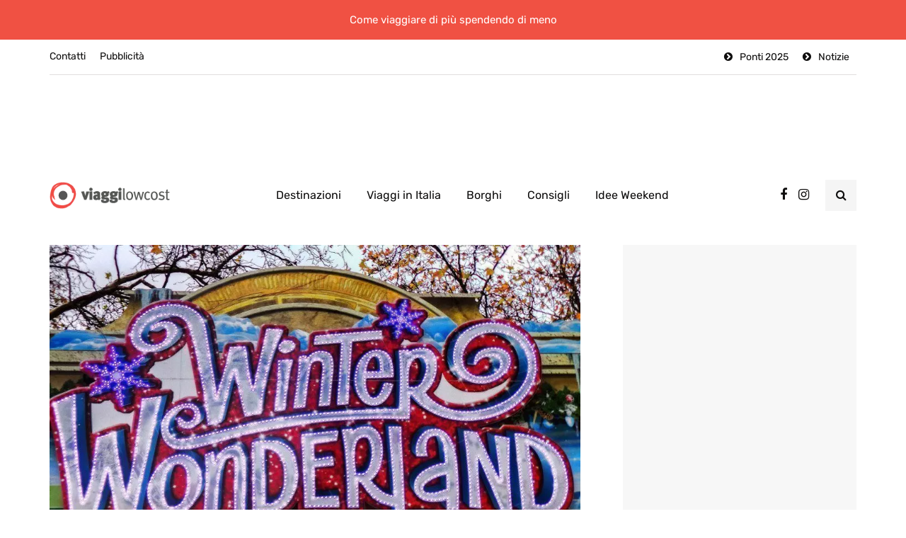

--- FILE ---
content_type: text/html; charset=UTF-8
request_url: https://www.booking.com/flexiproduct.html?product=banner&w=728&h=90&lang=en&aid=2400173&target_aid=2400173&tmpl=affiliate_banner&fid=1768734586335&affiliate-link=widget1&
body_size: 1811
content:
<!DOCTYPE html>
<html lang="en">
<head>
    <meta charset="utf-8">
    <meta name="viewport" content="width=device-width, initial-scale=1">
    <title></title>
    <style>
        body {
            font-family: "Arial";
        }
    </style>
    <script type="text/javascript">
    window.awsWafCookieDomainList = ['booking.com'];
    window.gokuProps = {
"key":"AQIDAHjcYu/GjX+QlghicBgQ/7bFaQZ+m5FKCMDnO+vTbNg96AEjXDd5GG2UH21aRSEdOOwEAAAAfjB8BgkqhkiG9w0BBwagbzBtAgEAMGgGCSqGSIb3DQEHATAeBglghkgBZQMEAS4wEQQMJRvj6KHN1SZDyy/bAgEQgDuB43sNIUY3n1BtkX7MJggT1sT3DunwpTm7Vis+NY8Ug+2LuSOB5YQEK8OE4REU0M09ckOEhHSpn/2kHw==",
          "iv":"D549rQCrCQAACHSF",
          "context":"WFDKQpTmg26tsu4LUXI28vxQbWmDrRl+dkTnPllOYwur6yzmq73e+FguVp00LVi528w8gZexlCEGMojIxmVetbkVbse0B0IpB/dyUbzR7I5zk+x3ajLGJut9D0hWfSwBBbbL3Z/6yRR4LL2HhQNgi6S4fv/vSQSm2F+kDuSULwBgcuIhJIfYVuFBgnTd27CzFxU6PKiSvtN+tFtMHF9fKBq6MweDWxQBXH5MXemxG1w3ezvHqv1u2QtkVMq28DiR/43gOl2JlCNXfGE34/7Jxoz5gZ669LVnHdUX/6EEOwLhtllEwgxPzsLmuqP1b1CGL6kRJq9PICCTDZT/oeFofQGtz55uCg7DTa2BVNhV/zu6o3A="
};
    </script>
    <script src="https://d8c14d4960ca.337f8b16.us-east-2.token.awswaf.com/d8c14d4960ca/a18a4859af9c/f81f84a03d17/challenge.js"></script>
</head>
<body>
    <div id="challenge-container"></div>
    <script type="text/javascript">
        AwsWafIntegration.saveReferrer();
        AwsWafIntegration.checkForceRefresh().then((forceRefresh) => {
            if (forceRefresh) {
                AwsWafIntegration.forceRefreshToken().then(() => {
                    window.location.reload(true);
                });
            } else {
                AwsWafIntegration.getToken().then(() => {
                    window.location.reload(true);
                });
            }
        });
    </script>
    <noscript>
        <h1>JavaScript is disabled</h1>
        In order to continue, we need to verify that you're not a robot.
        This requires JavaScript. Enable JavaScript and then reload the page.
    </noscript>
</body>
</html>

--- FILE ---
content_type: text/html; charset=UTF-8
request_url: https://www.booking.com/flexiproduct.html?product=sbp&w=500&h=300&cc1=it&lang=it&aid=1569531&target_aid=1569531&selected_currency=EUR&fid=1768734586373&affiliate-link=widget1&
body_size: 1812
content:
<!DOCTYPE html>
<html lang="en">
<head>
    <meta charset="utf-8">
    <meta name="viewport" content="width=device-width, initial-scale=1">
    <title></title>
    <style>
        body {
            font-family: "Arial";
        }
    </style>
    <script type="text/javascript">
    window.awsWafCookieDomainList = ['booking.com'];
    window.gokuProps = {
"key":"AQIDAHjcYu/GjX+QlghicBgQ/7bFaQZ+m5FKCMDnO+vTbNg96AEjXDd5GG2UH21aRSEdOOwEAAAAfjB8BgkqhkiG9w0BBwagbzBtAgEAMGgGCSqGSIb3DQEHATAeBglghkgBZQMEAS4wEQQMJRvj6KHN1SZDyy/bAgEQgDuB43sNIUY3n1BtkX7MJggT1sT3DunwpTm7Vis+NY8Ug+2LuSOB5YQEK8OE4REU0M09ckOEhHSpn/2kHw==",
          "iv":"D549lACs8QAAB2Nx",
          "context":"1i/FTPZ6/R8JmtQkXi3ToMn57rj9++6D6dw7NbXSJbTr9RttzsmKg33JPrdBLWvHJ0UpEyZkhrGlhTdQJC2UKLLYpcuynGA0BInv2DJjY+MmPsvcWRqbhM0jq3u9HZ7wvo06Jz2IoZkySxCUnG/5gysMSHEF9p3x6yvx4wVMzU34NeyLlZKXx1wuy/wT/ks9dolCUt8wNvWHfcHgVHhgZ5fnDQQmwxO5yj2uHtHhGzbi/XN5lrIyHQj/NDcDrHHDyoxx0s/Pyi2MkDJNi9LLP5Zwn4fL7Ic8MYowrlJ1VxLZd8sLEw+AmuKinvWMrWpVX03nZZ2s4ygVey9zLn5UQS4+OaAbUnQh/FBw/VpfTiemM40="
};
    </script>
    <script src="https://d8c14d4960ca.337f8b16.us-east-2.token.awswaf.com/d8c14d4960ca/a18a4859af9c/f81f84a03d17/challenge.js"></script>
</head>
<body>
    <div id="challenge-container"></div>
    <script type="text/javascript">
        AwsWafIntegration.saveReferrer();
        AwsWafIntegration.checkForceRefresh().then((forceRefresh) => {
            if (forceRefresh) {
                AwsWafIntegration.forceRefreshToken().then(() => {
                    window.location.reload(true);
                });
            } else {
                AwsWafIntegration.getToken().then(() => {
                    window.location.reload(true);
                });
            }
        });
    </script>
    <noscript>
        <h1>JavaScript is disabled</h1>
        In order to continue, we need to verify that you're not a robot.
        This requires JavaScript. Enable JavaScript and then reload the page.
    </noscript>
</body>
</html>

--- FILE ---
content_type: text/html; charset=utf-8
request_url: https://www.google.com/recaptcha/api2/aframe
body_size: 268
content:
<!DOCTYPE HTML><html><head><meta http-equiv="content-type" content="text/html; charset=UTF-8"></head><body><script nonce="k9AEOK0tUS378KtqEkICyw">/** Anti-fraud and anti-abuse applications only. See google.com/recaptcha */ try{var clients={'sodar':'https://pagead2.googlesyndication.com/pagead/sodar?'};window.addEventListener("message",function(a){try{if(a.source===window.parent){var b=JSON.parse(a.data);var c=clients[b['id']];if(c){var d=document.createElement('img');d.src=c+b['params']+'&rc='+(localStorage.getItem("rc::a")?sessionStorage.getItem("rc::b"):"");window.document.body.appendChild(d);sessionStorage.setItem("rc::e",parseInt(sessionStorage.getItem("rc::e")||0)+1);localStorage.setItem("rc::h",'1768734592394');}}}catch(b){}});window.parent.postMessage("_grecaptcha_ready", "*");}catch(b){}</script></body></html>